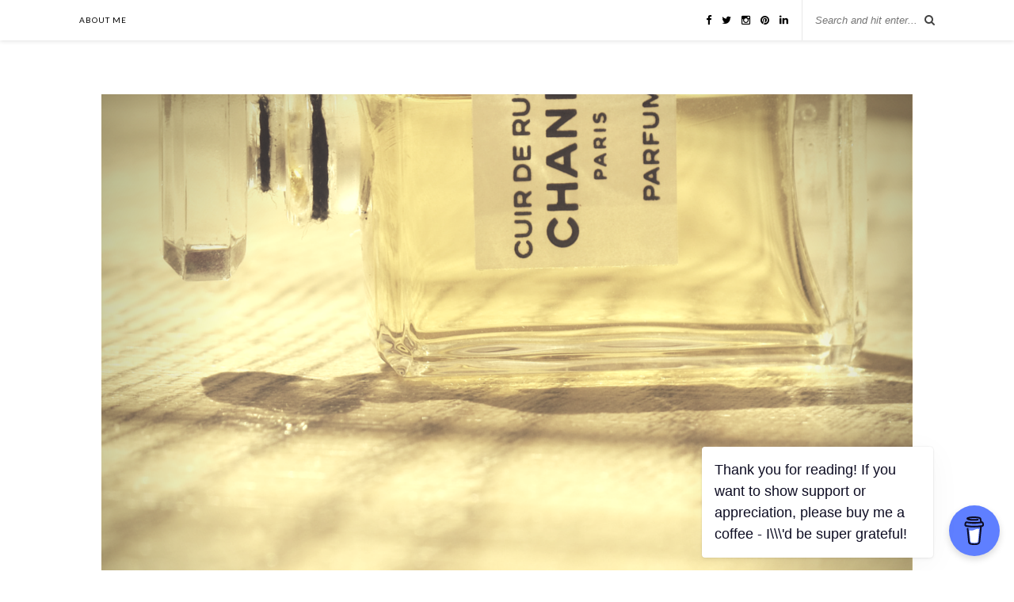

--- FILE ---
content_type: text/html; charset=UTF-8
request_url: https://takeonethingoff.com/blog/2018/08/
body_size: 19865
content:
<!DOCTYPE html>
<html lang="en-GB">
<head>

	<meta charset="UTF-8">
	<meta http-equiv="X-UA-Compatible" content="IE=edge">
	<meta name="viewport" content="width=device-width, initial-scale=1">

	<title>August 2018 - takeonethingoff.com</title>

	<link rel="profile" href="https://gmpg.org/xfn/11" />
	
		
	<link rel="alternate" type="application/rss+xml" title="takeonethingoff.com RSS Feed" href="https://takeonethingoff.com/feed/" />
	<link rel="alternate" type="application/atom+xml" title="takeonethingoff.com Atom Feed" href="https://takeonethingoff.com/feed/atom/" />
	<link rel="pingback" href="https://takeonethingoff.com/xmlrpc.php" />
	
	<meta name='robots' content='noindex, follow' />

	<!-- This site is optimized with the Yoast SEO plugin v26.6 - https://yoast.com/wordpress/plugins/seo/ -->
	<meta property="og:locale" content="en_GB" />
	<meta property="og:type" content="website" />
	<meta property="og:title" content="August 2018 - takeonethingoff.com" />
	<meta property="og:url" content="https://takeonethingoff.com/blog/2018/08/" />
	<meta property="og:site_name" content="takeonethingoff.com" />
	<meta name="twitter:card" content="summary_large_image" />
	<meta name="twitter:site" content="@clairevukcevic" />
	<script type="application/ld+json" class="yoast-schema-graph">{"@context":"https://schema.org","@graph":[{"@type":"CollectionPage","@id":"https://takeonethingoff.com/blog/2018/08/","url":"https://takeonethingoff.com/blog/2018/08/","name":"August 2018 - takeonethingoff.com","isPartOf":{"@id":"https://takeonethingoff.com/#website"},"primaryImageOfPage":{"@id":"https://takeonethingoff.com/blog/2018/08/#primaryimage"},"image":{"@id":"https://takeonethingoff.com/blog/2018/08/#primaryimage"},"thumbnailUrl":"https://i0.wp.com/takeonethingoff.com/wp-content/uploads/2018/08/final.jpg?fit=1353%2C1200&ssl=1","breadcrumb":{"@id":"https://takeonethingoff.com/blog/2018/08/#breadcrumb"},"inLanguage":"en-GB"},{"@type":"ImageObject","inLanguage":"en-GB","@id":"https://takeonethingoff.com/blog/2018/08/#primaryimage","url":"https://i0.wp.com/takeonethingoff.com/wp-content/uploads/2018/08/final.jpg?fit=1353%2C1200&ssl=1","contentUrl":"https://i0.wp.com/takeonethingoff.com/wp-content/uploads/2018/08/final.jpg?fit=1353%2C1200&ssl=1","width":1353,"height":1200,"caption":"Photo by Mike Kenneally on Unsplash"},{"@type":"BreadcrumbList","@id":"https://takeonethingoff.com/blog/2018/08/#breadcrumb","itemListElement":[{"@type":"ListItem","position":1,"name":"Home","item":"https://takeonethingoff.com/"},{"@type":"ListItem","position":2,"name":"Archives for August 2018"}]},{"@type":"WebSite","@id":"https://takeonethingoff.com/#website","url":"https://takeonethingoff.com/","name":"takeonethingoff.com","description":"A quest to pare it down to the best","potentialAction":[{"@type":"SearchAction","target":{"@type":"EntryPoint","urlTemplate":"https://takeonethingoff.com/?s={search_term_string}"},"query-input":{"@type":"PropertyValueSpecification","valueRequired":true,"valueName":"search_term_string"}}],"inLanguage":"en-GB"}]}</script>
	<!-- / Yoast SEO plugin. -->


<link rel='dns-prefetch' href='//assets.pinterest.com' />
<link rel='dns-prefetch' href='//www.google.com' />
<link rel='dns-prefetch' href='//stats.wp.com' />
<link rel='dns-prefetch' href='//maxcdn.bootstrapcdn.com' />
<link rel='dns-prefetch' href='//fonts.googleapis.com' />
<link rel='dns-prefetch' href='//v0.wordpress.com' />
<link rel='dns-prefetch' href='//jetpack.wordpress.com' />
<link rel='dns-prefetch' href='//s0.wp.com' />
<link rel='dns-prefetch' href='//public-api.wordpress.com' />
<link rel='dns-prefetch' href='//0.gravatar.com' />
<link rel='dns-prefetch' href='//1.gravatar.com' />
<link rel='dns-prefetch' href='//2.gravatar.com' />
<link rel='preconnect' href='//i0.wp.com' />
<link rel="alternate" type="application/rss+xml" title="takeonethingoff.com &raquo; Feed" href="https://takeonethingoff.com/feed/" />
<link rel="alternate" type="application/rss+xml" title="takeonethingoff.com &raquo; Comments Feed" href="https://takeonethingoff.com/comments/feed/" />
		<!-- This site uses the Google Analytics by ExactMetrics plugin v8.11.0 - Using Analytics tracking - https://www.exactmetrics.com/ -->
							<script src="//www.googletagmanager.com/gtag/js?id=G-BBVW48V69T"  data-cfasync="false" data-wpfc-render="false" type="text/javascript" async></script>
			<script data-cfasync="false" data-wpfc-render="false" type="text/javascript">
				var em_version = '8.11.0';
				var em_track_user = true;
				var em_no_track_reason = '';
								var ExactMetricsDefaultLocations = {"page_location":"https:\/\/takeonethingoff.com\/blog\/2018\/08\/"};
								if ( typeof ExactMetricsPrivacyGuardFilter === 'function' ) {
					var ExactMetricsLocations = (typeof ExactMetricsExcludeQuery === 'object') ? ExactMetricsPrivacyGuardFilter( ExactMetricsExcludeQuery ) : ExactMetricsPrivacyGuardFilter( ExactMetricsDefaultLocations );
				} else {
					var ExactMetricsLocations = (typeof ExactMetricsExcludeQuery === 'object') ? ExactMetricsExcludeQuery : ExactMetricsDefaultLocations;
				}

								var disableStrs = [
										'ga-disable-G-BBVW48V69T',
									];

				/* Function to detect opted out users */
				function __gtagTrackerIsOptedOut() {
					for (var index = 0; index < disableStrs.length; index++) {
						if (document.cookie.indexOf(disableStrs[index] + '=true') > -1) {
							return true;
						}
					}

					return false;
				}

				/* Disable tracking if the opt-out cookie exists. */
				if (__gtagTrackerIsOptedOut()) {
					for (var index = 0; index < disableStrs.length; index++) {
						window[disableStrs[index]] = true;
					}
				}

				/* Opt-out function */
				function __gtagTrackerOptout() {
					for (var index = 0; index < disableStrs.length; index++) {
						document.cookie = disableStrs[index] + '=true; expires=Thu, 31 Dec 2099 23:59:59 UTC; path=/';
						window[disableStrs[index]] = true;
					}
				}

				if ('undefined' === typeof gaOptout) {
					function gaOptout() {
						__gtagTrackerOptout();
					}
				}
								window.dataLayer = window.dataLayer || [];

				window.ExactMetricsDualTracker = {
					helpers: {},
					trackers: {},
				};
				if (em_track_user) {
					function __gtagDataLayer() {
						dataLayer.push(arguments);
					}

					function __gtagTracker(type, name, parameters) {
						if (!parameters) {
							parameters = {};
						}

						if (parameters.send_to) {
							__gtagDataLayer.apply(null, arguments);
							return;
						}

						if (type === 'event') {
														parameters.send_to = exactmetrics_frontend.v4_id;
							var hookName = name;
							if (typeof parameters['event_category'] !== 'undefined') {
								hookName = parameters['event_category'] + ':' + name;
							}

							if (typeof ExactMetricsDualTracker.trackers[hookName] !== 'undefined') {
								ExactMetricsDualTracker.trackers[hookName](parameters);
							} else {
								__gtagDataLayer('event', name, parameters);
							}
							
						} else {
							__gtagDataLayer.apply(null, arguments);
						}
					}

					__gtagTracker('js', new Date());
					__gtagTracker('set', {
						'developer_id.dNDMyYj': true,
											});
					if ( ExactMetricsLocations.page_location ) {
						__gtagTracker('set', ExactMetricsLocations);
					}
										__gtagTracker('config', 'G-BBVW48V69T', {"forceSSL":"true"} );
										window.gtag = __gtagTracker;										(function () {
						/* https://developers.google.com/analytics/devguides/collection/analyticsjs/ */
						/* ga and __gaTracker compatibility shim. */
						var noopfn = function () {
							return null;
						};
						var newtracker = function () {
							return new Tracker();
						};
						var Tracker = function () {
							return null;
						};
						var p = Tracker.prototype;
						p.get = noopfn;
						p.set = noopfn;
						p.send = function () {
							var args = Array.prototype.slice.call(arguments);
							args.unshift('send');
							__gaTracker.apply(null, args);
						};
						var __gaTracker = function () {
							var len = arguments.length;
							if (len === 0) {
								return;
							}
							var f = arguments[len - 1];
							if (typeof f !== 'object' || f === null || typeof f.hitCallback !== 'function') {
								if ('send' === arguments[0]) {
									var hitConverted, hitObject = false, action;
									if ('event' === arguments[1]) {
										if ('undefined' !== typeof arguments[3]) {
											hitObject = {
												'eventAction': arguments[3],
												'eventCategory': arguments[2],
												'eventLabel': arguments[4],
												'value': arguments[5] ? arguments[5] : 1,
											}
										}
									}
									if ('pageview' === arguments[1]) {
										if ('undefined' !== typeof arguments[2]) {
											hitObject = {
												'eventAction': 'page_view',
												'page_path': arguments[2],
											}
										}
									}
									if (typeof arguments[2] === 'object') {
										hitObject = arguments[2];
									}
									if (typeof arguments[5] === 'object') {
										Object.assign(hitObject, arguments[5]);
									}
									if ('undefined' !== typeof arguments[1].hitType) {
										hitObject = arguments[1];
										if ('pageview' === hitObject.hitType) {
											hitObject.eventAction = 'page_view';
										}
									}
									if (hitObject) {
										action = 'timing' === arguments[1].hitType ? 'timing_complete' : hitObject.eventAction;
										hitConverted = mapArgs(hitObject);
										__gtagTracker('event', action, hitConverted);
									}
								}
								return;
							}

							function mapArgs(args) {
								var arg, hit = {};
								var gaMap = {
									'eventCategory': 'event_category',
									'eventAction': 'event_action',
									'eventLabel': 'event_label',
									'eventValue': 'event_value',
									'nonInteraction': 'non_interaction',
									'timingCategory': 'event_category',
									'timingVar': 'name',
									'timingValue': 'value',
									'timingLabel': 'event_label',
									'page': 'page_path',
									'location': 'page_location',
									'title': 'page_title',
									'referrer' : 'page_referrer',
								};
								for (arg in args) {
																		if (!(!args.hasOwnProperty(arg) || !gaMap.hasOwnProperty(arg))) {
										hit[gaMap[arg]] = args[arg];
									} else {
										hit[arg] = args[arg];
									}
								}
								return hit;
							}

							try {
								f.hitCallback();
							} catch (ex) {
							}
						};
						__gaTracker.create = newtracker;
						__gaTracker.getByName = newtracker;
						__gaTracker.getAll = function () {
							return [];
						};
						__gaTracker.remove = noopfn;
						__gaTracker.loaded = true;
						window['__gaTracker'] = __gaTracker;
					})();
									} else {
										console.log("");
					(function () {
						function __gtagTracker() {
							return null;
						}

						window['__gtagTracker'] = __gtagTracker;
						window['gtag'] = __gtagTracker;
					})();
									}
			</script>
							<!-- / Google Analytics by ExactMetrics -->
		<style id='wp-img-auto-sizes-contain-inline-css' type='text/css'>
img:is([sizes=auto i],[sizes^="auto," i]){contain-intrinsic-size:3000px 1500px}
/*# sourceURL=wp-img-auto-sizes-contain-inline-css */
</style>

<link rel='stylesheet' id='pinterest-pin-it-button-plugin-styles-css' href='https://takeonethingoff.com/wp-content/plugins/pinterest-pin-it-button/css/public.css?ver=2.1.0.1' type='text/css' media='all' />
<style id='wp-emoji-styles-inline-css' type='text/css'>

	img.wp-smiley, img.emoji {
		display: inline !important;
		border: none !important;
		box-shadow: none !important;
		height: 1em !important;
		width: 1em !important;
		margin: 0 0.07em !important;
		vertical-align: -0.1em !important;
		background: none !important;
		padding: 0 !important;
	}
/*# sourceURL=wp-emoji-styles-inline-css */
</style>
<link rel='stylesheet' id='wp-block-library-css' href='https://takeonethingoff.com/wp-includes/css/dist/block-library/style.min.css?ver=5e47fbe035838c19a11c5a18053415cf' type='text/css' media='all' />
<style id='global-styles-inline-css' type='text/css'>
:root{--wp--preset--aspect-ratio--square: 1;--wp--preset--aspect-ratio--4-3: 4/3;--wp--preset--aspect-ratio--3-4: 3/4;--wp--preset--aspect-ratio--3-2: 3/2;--wp--preset--aspect-ratio--2-3: 2/3;--wp--preset--aspect-ratio--16-9: 16/9;--wp--preset--aspect-ratio--9-16: 9/16;--wp--preset--color--black: #000000;--wp--preset--color--cyan-bluish-gray: #abb8c3;--wp--preset--color--white: #ffffff;--wp--preset--color--pale-pink: #f78da7;--wp--preset--color--vivid-red: #cf2e2e;--wp--preset--color--luminous-vivid-orange: #ff6900;--wp--preset--color--luminous-vivid-amber: #fcb900;--wp--preset--color--light-green-cyan: #7bdcb5;--wp--preset--color--vivid-green-cyan: #00d084;--wp--preset--color--pale-cyan-blue: #8ed1fc;--wp--preset--color--vivid-cyan-blue: #0693e3;--wp--preset--color--vivid-purple: #9b51e0;--wp--preset--gradient--vivid-cyan-blue-to-vivid-purple: linear-gradient(135deg,rgb(6,147,227) 0%,rgb(155,81,224) 100%);--wp--preset--gradient--light-green-cyan-to-vivid-green-cyan: linear-gradient(135deg,rgb(122,220,180) 0%,rgb(0,208,130) 100%);--wp--preset--gradient--luminous-vivid-amber-to-luminous-vivid-orange: linear-gradient(135deg,rgb(252,185,0) 0%,rgb(255,105,0) 100%);--wp--preset--gradient--luminous-vivid-orange-to-vivid-red: linear-gradient(135deg,rgb(255,105,0) 0%,rgb(207,46,46) 100%);--wp--preset--gradient--very-light-gray-to-cyan-bluish-gray: linear-gradient(135deg,rgb(238,238,238) 0%,rgb(169,184,195) 100%);--wp--preset--gradient--cool-to-warm-spectrum: linear-gradient(135deg,rgb(74,234,220) 0%,rgb(151,120,209) 20%,rgb(207,42,186) 40%,rgb(238,44,130) 60%,rgb(251,105,98) 80%,rgb(254,248,76) 100%);--wp--preset--gradient--blush-light-purple: linear-gradient(135deg,rgb(255,206,236) 0%,rgb(152,150,240) 100%);--wp--preset--gradient--blush-bordeaux: linear-gradient(135deg,rgb(254,205,165) 0%,rgb(254,45,45) 50%,rgb(107,0,62) 100%);--wp--preset--gradient--luminous-dusk: linear-gradient(135deg,rgb(255,203,112) 0%,rgb(199,81,192) 50%,rgb(65,88,208) 100%);--wp--preset--gradient--pale-ocean: linear-gradient(135deg,rgb(255,245,203) 0%,rgb(182,227,212) 50%,rgb(51,167,181) 100%);--wp--preset--gradient--electric-grass: linear-gradient(135deg,rgb(202,248,128) 0%,rgb(113,206,126) 100%);--wp--preset--gradient--midnight: linear-gradient(135deg,rgb(2,3,129) 0%,rgb(40,116,252) 100%);--wp--preset--font-size--small: 13px;--wp--preset--font-size--medium: 20px;--wp--preset--font-size--large: 36px;--wp--preset--font-size--x-large: 42px;--wp--preset--spacing--20: 0.44rem;--wp--preset--spacing--30: 0.67rem;--wp--preset--spacing--40: 1rem;--wp--preset--spacing--50: 1.5rem;--wp--preset--spacing--60: 2.25rem;--wp--preset--spacing--70: 3.38rem;--wp--preset--spacing--80: 5.06rem;--wp--preset--shadow--natural: 6px 6px 9px rgba(0, 0, 0, 0.2);--wp--preset--shadow--deep: 12px 12px 50px rgba(0, 0, 0, 0.4);--wp--preset--shadow--sharp: 6px 6px 0px rgba(0, 0, 0, 0.2);--wp--preset--shadow--outlined: 6px 6px 0px -3px rgb(255, 255, 255), 6px 6px rgb(0, 0, 0);--wp--preset--shadow--crisp: 6px 6px 0px rgb(0, 0, 0);}:where(.is-layout-flex){gap: 0.5em;}:where(.is-layout-grid){gap: 0.5em;}body .is-layout-flex{display: flex;}.is-layout-flex{flex-wrap: wrap;align-items: center;}.is-layout-flex > :is(*, div){margin: 0;}body .is-layout-grid{display: grid;}.is-layout-grid > :is(*, div){margin: 0;}:where(.wp-block-columns.is-layout-flex){gap: 2em;}:where(.wp-block-columns.is-layout-grid){gap: 2em;}:where(.wp-block-post-template.is-layout-flex){gap: 1.25em;}:where(.wp-block-post-template.is-layout-grid){gap: 1.25em;}.has-black-color{color: var(--wp--preset--color--black) !important;}.has-cyan-bluish-gray-color{color: var(--wp--preset--color--cyan-bluish-gray) !important;}.has-white-color{color: var(--wp--preset--color--white) !important;}.has-pale-pink-color{color: var(--wp--preset--color--pale-pink) !important;}.has-vivid-red-color{color: var(--wp--preset--color--vivid-red) !important;}.has-luminous-vivid-orange-color{color: var(--wp--preset--color--luminous-vivid-orange) !important;}.has-luminous-vivid-amber-color{color: var(--wp--preset--color--luminous-vivid-amber) !important;}.has-light-green-cyan-color{color: var(--wp--preset--color--light-green-cyan) !important;}.has-vivid-green-cyan-color{color: var(--wp--preset--color--vivid-green-cyan) !important;}.has-pale-cyan-blue-color{color: var(--wp--preset--color--pale-cyan-blue) !important;}.has-vivid-cyan-blue-color{color: var(--wp--preset--color--vivid-cyan-blue) !important;}.has-vivid-purple-color{color: var(--wp--preset--color--vivid-purple) !important;}.has-black-background-color{background-color: var(--wp--preset--color--black) !important;}.has-cyan-bluish-gray-background-color{background-color: var(--wp--preset--color--cyan-bluish-gray) !important;}.has-white-background-color{background-color: var(--wp--preset--color--white) !important;}.has-pale-pink-background-color{background-color: var(--wp--preset--color--pale-pink) !important;}.has-vivid-red-background-color{background-color: var(--wp--preset--color--vivid-red) !important;}.has-luminous-vivid-orange-background-color{background-color: var(--wp--preset--color--luminous-vivid-orange) !important;}.has-luminous-vivid-amber-background-color{background-color: var(--wp--preset--color--luminous-vivid-amber) !important;}.has-light-green-cyan-background-color{background-color: var(--wp--preset--color--light-green-cyan) !important;}.has-vivid-green-cyan-background-color{background-color: var(--wp--preset--color--vivid-green-cyan) !important;}.has-pale-cyan-blue-background-color{background-color: var(--wp--preset--color--pale-cyan-blue) !important;}.has-vivid-cyan-blue-background-color{background-color: var(--wp--preset--color--vivid-cyan-blue) !important;}.has-vivid-purple-background-color{background-color: var(--wp--preset--color--vivid-purple) !important;}.has-black-border-color{border-color: var(--wp--preset--color--black) !important;}.has-cyan-bluish-gray-border-color{border-color: var(--wp--preset--color--cyan-bluish-gray) !important;}.has-white-border-color{border-color: var(--wp--preset--color--white) !important;}.has-pale-pink-border-color{border-color: var(--wp--preset--color--pale-pink) !important;}.has-vivid-red-border-color{border-color: var(--wp--preset--color--vivid-red) !important;}.has-luminous-vivid-orange-border-color{border-color: var(--wp--preset--color--luminous-vivid-orange) !important;}.has-luminous-vivid-amber-border-color{border-color: var(--wp--preset--color--luminous-vivid-amber) !important;}.has-light-green-cyan-border-color{border-color: var(--wp--preset--color--light-green-cyan) !important;}.has-vivid-green-cyan-border-color{border-color: var(--wp--preset--color--vivid-green-cyan) !important;}.has-pale-cyan-blue-border-color{border-color: var(--wp--preset--color--pale-cyan-blue) !important;}.has-vivid-cyan-blue-border-color{border-color: var(--wp--preset--color--vivid-cyan-blue) !important;}.has-vivid-purple-border-color{border-color: var(--wp--preset--color--vivid-purple) !important;}.has-vivid-cyan-blue-to-vivid-purple-gradient-background{background: var(--wp--preset--gradient--vivid-cyan-blue-to-vivid-purple) !important;}.has-light-green-cyan-to-vivid-green-cyan-gradient-background{background: var(--wp--preset--gradient--light-green-cyan-to-vivid-green-cyan) !important;}.has-luminous-vivid-amber-to-luminous-vivid-orange-gradient-background{background: var(--wp--preset--gradient--luminous-vivid-amber-to-luminous-vivid-orange) !important;}.has-luminous-vivid-orange-to-vivid-red-gradient-background{background: var(--wp--preset--gradient--luminous-vivid-orange-to-vivid-red) !important;}.has-very-light-gray-to-cyan-bluish-gray-gradient-background{background: var(--wp--preset--gradient--very-light-gray-to-cyan-bluish-gray) !important;}.has-cool-to-warm-spectrum-gradient-background{background: var(--wp--preset--gradient--cool-to-warm-spectrum) !important;}.has-blush-light-purple-gradient-background{background: var(--wp--preset--gradient--blush-light-purple) !important;}.has-blush-bordeaux-gradient-background{background: var(--wp--preset--gradient--blush-bordeaux) !important;}.has-luminous-dusk-gradient-background{background: var(--wp--preset--gradient--luminous-dusk) !important;}.has-pale-ocean-gradient-background{background: var(--wp--preset--gradient--pale-ocean) !important;}.has-electric-grass-gradient-background{background: var(--wp--preset--gradient--electric-grass) !important;}.has-midnight-gradient-background{background: var(--wp--preset--gradient--midnight) !important;}.has-small-font-size{font-size: var(--wp--preset--font-size--small) !important;}.has-medium-font-size{font-size: var(--wp--preset--font-size--medium) !important;}.has-large-font-size{font-size: var(--wp--preset--font-size--large) !important;}.has-x-large-font-size{font-size: var(--wp--preset--font-size--x-large) !important;}
/*# sourceURL=global-styles-inline-css */
</style>

<style id='classic-theme-styles-inline-css' type='text/css'>
/*! This file is auto-generated */
.wp-block-button__link{color:#fff;background-color:#32373c;border-radius:9999px;box-shadow:none;text-decoration:none;padding:calc(.667em + 2px) calc(1.333em + 2px);font-size:1.125em}.wp-block-file__button{background:#32373c;color:#fff;text-decoration:none}
/*# sourceURL=/wp-includes/css/classic-themes.min.css */
</style>
<link rel='stylesheet' id='buy-me-a-coffee-css' href='https://takeonethingoff.com/wp-content/plugins/buymeacoffee/public/css/buy-me-a-coffee-public.css?ver=4.4.2' type='text/css' media='all' />
<link rel='stylesheet' id='email-subscribers-css' href='https://takeonethingoff.com/wp-content/plugins/email-subscribers/lite/public/css/email-subscribers-public.css?ver=5.9.12' type='text/css' media='all' />
<link rel='stylesheet' id='wpsf_wpsf-css' href='https://takeonethingoff.com/wp-content/plugins/wp-spam-fighter/css/wpsf.css?ver=0.5.1' type='text/css' media='all' />
<link rel='stylesheet' id='sp_style-css' href='https://takeonethingoff.com/wp-content/themes/rosemary/style.css?ver=5e47fbe035838c19a11c5a18053415cf' type='text/css' media='all' />
<link rel='stylesheet' id='slicknav-css-css' href='https://takeonethingoff.com/wp-content/themes/rosemary/css/slicknav.css?ver=5e47fbe035838c19a11c5a18053415cf' type='text/css' media='all' />
<link rel='stylesheet' id='bxslider-css-css' href='https://takeonethingoff.com/wp-content/themes/rosemary/css/jquery.bxslider.css?ver=5e47fbe035838c19a11c5a18053415cf' type='text/css' media='all' />
<link rel='stylesheet' id='font-awesome-css' href='//maxcdn.bootstrapcdn.com/font-awesome/4.3.0/css/font-awesome.min.css?ver=5e47fbe035838c19a11c5a18053415cf' type='text/css' media='all' />
<link rel='stylesheet' id='responsive-css' href='https://takeonethingoff.com/wp-content/themes/rosemary/css/responsive.css?ver=5e47fbe035838c19a11c5a18053415cf' type='text/css' media='all' />
<link rel='stylesheet' id='default_body_font-css' href='https://fonts.googleapis.com/css?family=Lato%3A400%2C700%2C400italic%2C700italic&#038;subset=latin%2Clatin-ext&#038;ver=5e47fbe035838c19a11c5a18053415cf' type='text/css' media='all' />
<link rel='stylesheet' id='default_heading_font-css' href='https://fonts.googleapis.com/css?family=Playfair+Display%3A400%2C700%2C400italic%2C700italic&#038;subset=latin%2Clatin-ext&#038;ver=5e47fbe035838c19a11c5a18053415cf' type='text/css' media='all' />
<link rel='stylesheet' id='sharedaddy-css' href='https://takeonethingoff.com/wp-content/plugins/jetpack/modules/sharedaddy/sharing.css?ver=15.3.1' type='text/css' media='all' />
<link rel='stylesheet' id='social-logos-css' href='https://takeonethingoff.com/wp-content/plugins/jetpack/_inc/social-logos/social-logos.min.css?ver=15.3.1' type='text/css' media='all' />
<script type="text/javascript" src="https://takeonethingoff.com/wp-content/plugins/google-analytics-dashboard-for-wp/assets/js/frontend-gtag.min.js?ver=8.11.0" id="exactmetrics-frontend-script-js" async="async" data-wp-strategy="async"></script>
<script data-cfasync="false" data-wpfc-render="false" type="text/javascript" id='exactmetrics-frontend-script-js-extra'>/* <![CDATA[ */
var exactmetrics_frontend = {"js_events_tracking":"true","download_extensions":"zip,mp3,mpeg,pdf,docx,pptx,xlsx,rar","inbound_paths":"[{\"path\":\"\\\/go\\\/\",\"label\":\"affiliate\"},{\"path\":\"\\\/recommend\\\/\",\"label\":\"affiliate\"}]","home_url":"https:\/\/takeonethingoff.com","hash_tracking":"false","v4_id":"G-BBVW48V69T"};/* ]]> */
</script>
<script type="text/javascript" src="https://takeonethingoff.com/wp-includes/js/jquery/jquery.min.js?ver=3.7.1" id="jquery-core-js"></script>
<script type="text/javascript" src="https://takeonethingoff.com/wp-includes/js/jquery/jquery-migrate.min.js?ver=3.4.1" id="jquery-migrate-js"></script>
<script type="text/javascript" src="https://takeonethingoff.com/wp-content/plugins/buymeacoffee/public/js/buy-me-a-coffee-public.js?ver=4.4.2" id="buy-me-a-coffee-js"></script>
<script type="text/javascript" src="https://www.google.com/recaptcha/api.js?ver=5e47fbe035838c19a11c5a18053415cf" id="recaptcha-js"></script>
<link rel="https://api.w.org/" href="https://takeonethingoff.com/wp-json/" /><link rel="EditURI" type="application/rsd+xml" title="RSD" href="https://takeonethingoff.com/xmlrpc.php?rsd" />

<style>.addtoany_subscribe img{border:0;}</style>
        <script data-name="BMC-Widget" src="https://cdnjs.buymeacoffee.com/1.0.0/widget.prod.min.js" data-id="clairevukcevic" data-description="Support me on Buy Me a Coffee!" data-message="Thank you for reading! If you want to show support or appreciation, please buy me a coffee - I\\\'d be super grateful!" data-color="#5F7FFF" data-position="right" data-x_margin="18" data-y_margin="18">
        </script>
        	<style>img#wpstats{display:none}</style>
		    <style type="text/css">
	
		#logo { padding:70px 0 px; }
		
								#nav-wrapper .menu li.current-menu-item > a, #nav-wrapper .menu li.current_page_item > a, #nav-wrapper .menu li a:hover {  color:; }
		
		#nav-wrapper .menu .sub-menu, #nav-wrapper .menu .children { background: ; }
		#nav-wrapper ul.menu ul a, #nav-wrapper .menu ul ul a {  color:; }
		#nav-wrapper ul.menu ul a:hover, #nav-wrapper .menu ul ul a:hover { color: ; background:; }
		
		.slicknav_nav { background:; }
		.slicknav_nav a { color:; }
		.slicknav_menu .slicknav_icon-bar { background-color:; }
		
		#top-social a i { color:; }
		#top-social a:hover i { color:; }
		
		#top-search i { color:; }
		#top-search { border-color:; }
		
		.widget-title { background:; color:; border-color:; }
		
		a, .social-widget a:hover > i { color:; }
		.post-header .cat a, .post-entry blockquote { border-color:; }
		
		.feat-item .read-more, .more-button  { background:; color:; border-color:;}
		.feat-item .read-more:hover, .more-button:hover  { background:; color:; border-color:;}
		
				body.blog #main-core{
display:none;
}				
    </style>
    <style type="text/css">.recentcomments a{display:inline !important;padding:0 !important;margin:0 !important;}</style>		<style type="text/css" id="wp-custom-css">
			/*
Welcome to Custom CSS!

To learn how this works, see http://wp.me/PEmnE-Bt
*/		</style>
			
</head>

<body data-rsssl=1 class="archive date wp-theme-rosemary">

	<div id="top-bar">
	
		<div class="container">
			
			<div id="nav-wrapper">
				<div class="menu"><ul>
<li class="page_item page-item-14"><a href="https://takeonethingoff.com/about-me/">About Me</a></li>
</ul></div>
			</div>
			
			<div class="menu-mobile"></div>
			
						<div id="top-search">
				<form role="search" method="get" id="searchform" action="https://takeonethingoff.com/">
		<input type="text" placeholder="Search and hit enter..." name="s" id="s" />
</form>				<i class="fa fa-search search-desktop"></i>
				<i class="fa fa-search search-toggle"></i>
			</div>
			
			<!-- Responsive Search -->
			<div class="show-search">
				<form role="search" method="get" id="searchform" action="https://takeonethingoff.com/">
		<input type="text" placeholder="Search and hit enter..." name="s" id="s" />
</form>			</div>
			<!-- -->
						
						<div id="top-social" >
				
				<a href="http://facebook.com/Claire Vukcevic" target="_blank"><i class="fa fa-facebook"></i></a>				<a href="http://twitter.com/@clairevukcevic" target="_blank"><i class="fa fa-twitter"></i></a>				<a href="http://instagram.com/clairevukcevic" target="_blank"><i class="fa fa-instagram"></i></a>				<a href="http://pinterest.com/Claire Vukcevic" target="_blank"><i class="fa fa-pinterest"></i></a>																																<a href="https://www.linkedin.com/profile/view?id=152301836&amp;trk=nav_responsive_tab_profile" target="_blank"><i class="fa fa-linkedin"></i></a>								
			</div>
						
		</div>
	
	</div>
	
	<header id="header">
	
		<div class="container">
			
			<div id="logo">
				
									
											<h2><a href="https://takeonethingoff.com"><img src="https://takeonethingoff.com/wp-content/uploads/2015/06/Take-One-Thing-Off-Header.png" alt="takeonethingoff.com" /></a></h2>
										
								
			</div>
			
		</div>
		
	</header>	
	<div class="archive-box">
	
		<span>Monthly Archives</span><h1>August 2018</h1>		
	</div>
	
	<div class="container">
		
		<div id="content">
		
			<div id="main" class="fullwidth">
			
								
									
											
						<article id="post-1007" class="post-1007 post type-post status-publish format-standard has-post-thumbnail hentry category-chai category-gourmand category-milk category-oriental category-review category-spice category-suede category-tea category-vanilla tag-amaranthine tag-baruti tag-blvgari tag-carner-barcelona tag-cecile-zarokian tag-chai tag-chai-scents tag-chanel tag-coca-cola-scent tag-egoiste tag-el-born tag-enigma tag-etro tag-fragrances-that-smell-like-chai tag-frangipani tag-gourmand-chai-scent tag-j-f-schwarzlose tag-jovoy tag-jovoy-remember-me-review tag-karak-tea-scent tag-leder-6 tag-milky-chai-scent tag-milky-fragrances tag-noir-extreme tag-omnia tag-ormonde-jayne tag-paithani tag-palo-santo tag-penhaligons tag-philosykos tag-remember-me tag-roja-dove tag-sandalo tag-tea tag-tom-ford">
	
	<div class="post-header">
		
				<span class="cat"><a href="https://takeonethingoff.com/blog/category/chai/" title="View all posts in Chai" >Chai</a> <a href="https://takeonethingoff.com/blog/category/gourmand/" title="View all posts in Gourmand" >Gourmand</a> <a href="https://takeonethingoff.com/blog/category/milk/" title="View all posts in Milk" >Milk</a> <a href="https://takeonethingoff.com/blog/category/oriental/" title="View all posts in Oriental" >Oriental</a> <a href="https://takeonethingoff.com/blog/category/review/" title="View all posts in Review" >Review</a> <a href="https://takeonethingoff.com/blog/category/spice/" title="View all posts in Spice" >Spice</a> <a href="https://takeonethingoff.com/blog/category/suede/" title="View all posts in Suede" >Suede</a> <a href="https://takeonethingoff.com/blog/category/tea/" title="View all posts in Tea" >Tea</a> <a href="https://takeonethingoff.com/blog/category/vanilla/" title="View all posts in Vanilla" >Vanilla</a></span>
				
					<h2><a href="https://takeonethingoff.com/blog/2018/08/30/jovoy-remember-2018-review/">Jovoy Remember Me (2018) Review</a></h2>
				
				<span class="date">30th August 2018</span>
				
	</div>
	
			
						<div class="post-img">
			<a href="https://takeonethingoff.com/blog/2018/08/30/jovoy-remember-2018-review/"><img width="1080" height="958" src="https://i0.wp.com/takeonethingoff.com/wp-content/uploads/2018/08/final.jpg?resize=1080%2C958&amp;ssl=1" class="attachment-full-thumb size-full-thumb wp-post-image" alt="" decoding="async" fetchpriority="high" srcset="https://i0.wp.com/takeonethingoff.com/wp-content/uploads/2018/08/final.jpg?w=1353&amp;ssl=1 1353w, https://i0.wp.com/takeonethingoff.com/wp-content/uploads/2018/08/final.jpg?resize=300%2C266&amp;ssl=1 300w, https://i0.wp.com/takeonethingoff.com/wp-content/uploads/2018/08/final.jpg?resize=768%2C681&amp;ssl=1 768w, https://i0.wp.com/takeonethingoff.com/wp-content/uploads/2018/08/final.jpg?resize=1024%2C908&amp;ssl=1 1024w, https://i0.wp.com/takeonethingoff.com/wp-content/uploads/2018/08/final.jpg?resize=1080%2C958&amp;ssl=1 1080w" sizes="(max-width: 1080px) 100vw, 1080px" /></a>
		</div>
						
		
	<div class="post-entry">
		
				
							
				<p><strong>Jovoy Remember Me</strong> is one of, if not <em>the</em> best chai scents I’ve ever smelled. I think it works because its perfumer, <strong>Cécile Zarokian</strong>, has attained a perfect balance between lush, spiced milkiness and bitter, inedible things like citrus rind, rubber, and suede.</p>
<p>&nbsp;</p>
<p>When I make chai, which is similar to Karak, the popular drink in Qatar that directly inspired Cécile to make this scent, minus the condensed milk, I sometimes chop small mint leaves to go into the pan with the ginger, black pepper, and cardamom &#8211; the premise being that if the pepper burns my tongue, the mint will put out the fire. A filament of something similarly fresh in Remember Me holds the steamy milkiness of the chai in check. In Remember Me, this tart greenery comes from the peppery-lemony cardamom and bergamot rind. The total effect is of something hot meeting something cooling, like when you first stir the milk into the pan of boiling tea, cloves, and ginger.</p>
<p>&nbsp;</p>
<p>Milkiness is a risky thing in perfumery. Too much and it teeters precariously on the edge between creamy and stale, like butter left out on the counter overnight. To date, the only milky scents I’ve liked are ones where (i) the milkiness is a by-product of another material like sandalwood, fig, or rice, or (ii) the milky note has been countered by something bitter or brusque, like smoke, wood, or rubber. Fragrances belonging to the first group would include <strong>Amaranthine</strong> (Penhaligon’s), <strong>Sandalo</strong> (Etro), and <strong>Philosykos</strong> (Diptyque), and fragrances belonging to the second would include <a href="http://fragrancedaily.com/got-milk-palo-santo-by-carner-barcelona/" target="_blank" rel="noopener"><strong>Palo Santo</strong></a> (Carner Barcelona) and <strong>Leder 6</strong> (J.F. Schwarzlose).</p>
<p>&nbsp;</p>
<p>Remember Me belongs to the second group, in that its milk note is deliberately placed there (rather than a by-product of another material) and is effectively counterparted by a rubber-suede note and a leisurely woody drydown. This peach eraser note is actually frangipani, recognizable to anyone who owns or wears <strong>Ormonde Jayne</strong>’s wonderful <strong>Frangipani</strong>, which uses a similar, if not identical, frangipani material. The frangipani is refreshingly un-sweet and un-floral, in other words. Picture the rubbery peach tea of <strong>Frangipani</strong> by Ormonde Jayne morphing slowly into the rich condensed milk leather of <strong>Leder 6</strong>, and that’s Remember Me.</p>
<p>&nbsp;</p>
<p>The tug between milky and spicy-hot in Remember Me eventually reminds me of another delightful scent, and one that’s widely available in department stores: <strong>Noir Extreme</strong> by Tom Ford. Although Remember Me is far more tightly focused, both scents share a ‘scoop of vanilla ice-cream in Mexican Coca-Cola’ vibe (similar to Chanel <strong>Egoiste</strong> and Roja Dove <strong>Enigma</strong>, where the combination of tobacco, spices, and a boozy, creamy element like sandalwood or vanilla creates a Coca Cola note). There’s a point in Noir Extreme where the kulfi note runs too close to the sickliness of condensed milk for comfort, so it’s something I could get tired of very easily. But Remember Me steers clear of this pitfall, its rubbery suede and woody notes working overtime to course-correct the milkiness.</p>
<p>&nbsp;</p>
<p>Remember Me is a mostly linear affair, which is great if you like the central accord (as I do) and probably torture if you don’t. In other words, test first. It is also incredibly rich and potent, lasting a good 10 hours before showing signs of fading, so it would work superbly as a scent for when you know you are going to be out all day, in crisp, cold weather, and you’re the type of person who loves burying their nose in a scarf or jumper to get a sustaining whiff every now and then.</p>
<p>&nbsp;</p>
<p>I can see Remember Me working well for anyone, including men, who like those big, complicated semi-gourmand fragrances that are popular these days, like <strong>El Born</strong> by Carner Barcelona. But if you’re like me and have a special fetish for chai, then you need to seek this out pronto. It is richer and stronger than <strong>Omnia</strong> (Bvlgari), more natural-smelling than <strong>Paithani</strong> (Penhaligon’s), and not as challenging as <strong>Chai</strong> (Baruti).</p>
<p>&nbsp;</p>
<div class="sharedaddy sd-sharing-enabled"><div class="robots-nocontent sd-block sd-social sd-social-icon sd-sharing"><h3 class="sd-title">Share this:</h3><div class="sd-content"><ul><li class="share-email"><a rel="nofollow noopener noreferrer"
				data-shared="sharing-email-1007"
				class="share-email sd-button share-icon no-text"
				href="mailto:?subject=%5BShared%20Post%5D%20Jovoy%20Remember%20Me%20%282018%29%20Review&#038;body=https%3A%2F%2Ftakeonethingoff.com%2Fblog%2F2018%2F08%2F30%2Fjovoy-remember-2018-review%2F&#038;share=email"
				target="_blank"
				aria-labelledby="sharing-email-1007"
				data-email-share-error-title="Do you have email set up?" data-email-share-error-text="If you&#039;re having problems sharing via email, you might not have email set up for your browser. You may need to create a new email yourself." data-email-share-nonce="f785751b6a" data-email-share-track-url="https://takeonethingoff.com/blog/2018/08/30/jovoy-remember-2018-review/?share=email">
				<span id="sharing-email-1007" hidden>Click to email a link to a friend (Opens in new window)</span>
				<span>Email</span>
			</a></li><li class="share-pinterest"><a rel="nofollow noopener noreferrer"
				data-shared="sharing-pinterest-1007"
				class="share-pinterest sd-button share-icon no-text"
				href="https://takeonethingoff.com/blog/2018/08/30/jovoy-remember-2018-review/?share=pinterest"
				target="_blank"
				aria-labelledby="sharing-pinterest-1007"
				>
				<span id="sharing-pinterest-1007" hidden>Click to share on Pinterest (Opens in new window)</span>
				<span>Pinterest</span>
			</a></li><li class="share-pocket"><a rel="nofollow noopener noreferrer"
				data-shared="sharing-pocket-1007"
				class="share-pocket sd-button share-icon no-text"
				href="https://takeonethingoff.com/blog/2018/08/30/jovoy-remember-2018-review/?share=pocket"
				target="_blank"
				aria-labelledby="sharing-pocket-1007"
				>
				<span id="sharing-pocket-1007" hidden>Click to share on Pocket (Opens in new window)</span>
				<span>Pocket</span>
			</a></li><li class="share-tumblr"><a rel="nofollow noopener noreferrer"
				data-shared="sharing-tumblr-1007"
				class="share-tumblr sd-button share-icon no-text"
				href="https://takeonethingoff.com/blog/2018/08/30/jovoy-remember-2018-review/?share=tumblr"
				target="_blank"
				aria-labelledby="sharing-tumblr-1007"
				>
				<span id="sharing-tumblr-1007" hidden>Click to share on Tumblr (Opens in new window)</span>
				<span>Tumblr</span>
			</a></li><li class="share-print"><a rel="nofollow noopener noreferrer"
				data-shared="sharing-print-1007"
				class="share-print sd-button share-icon no-text"
				href="https://takeonethingoff.com/blog/2018/08/30/jovoy-remember-2018-review/?share=print"
				target="_blank"
				aria-labelledby="sharing-print-1007"
				>
				<span id="sharing-print-1007" hidden>Click to print (Opens in new window)</span>
				<span>Print</span>
			</a></li><li class="share-linkedin"><a rel="nofollow noopener noreferrer"
				data-shared="sharing-linkedin-1007"
				class="share-linkedin sd-button share-icon no-text"
				href="https://takeonethingoff.com/blog/2018/08/30/jovoy-remember-2018-review/?share=linkedin"
				target="_blank"
				aria-labelledby="sharing-linkedin-1007"
				>
				<span id="sharing-linkedin-1007" hidden>Click to share on LinkedIn (Opens in new window)</span>
				<span>LinkedIn</span>
			</a></li><li class="share-facebook"><a rel="nofollow noopener noreferrer"
				data-shared="sharing-facebook-1007"
				class="share-facebook sd-button share-icon no-text"
				href="https://takeonethingoff.com/blog/2018/08/30/jovoy-remember-2018-review/?share=facebook"
				target="_blank"
				aria-labelledby="sharing-facebook-1007"
				>
				<span id="sharing-facebook-1007" hidden>Click to share on Facebook (Opens in new window)</span>
				<span>Facebook</span>
			</a></li><li class="share-twitter"><a rel="nofollow noopener noreferrer"
				data-shared="sharing-twitter-1007"
				class="share-twitter sd-button share-icon no-text"
				href="https://takeonethingoff.com/blog/2018/08/30/jovoy-remember-2018-review/?share=twitter"
				target="_blank"
				aria-labelledby="sharing-twitter-1007"
				>
				<span id="sharing-twitter-1007" hidden>Click to share on X (Opens in new window)</span>
				<span>X</span>
			</a></li><li class="share-reddit"><a rel="nofollow noopener noreferrer"
				data-shared="sharing-reddit-1007"
				class="share-reddit sd-button share-icon no-text"
				href="https://takeonethingoff.com/blog/2018/08/30/jovoy-remember-2018-review/?share=reddit"
				target="_blank"
				aria-labelledby="sharing-reddit-1007"
				>
				<span id="sharing-reddit-1007" hidden>Click to share on Reddit (Opens in new window)</span>
				<span>Reddit</span>
			</a></li><li class="share-end"></li></ul></div></div></div>				
					
				
		
				
												
	</div>
	
		
	<div class="post-meta">
		
				
		<div class="meta-comments">
			<span></span>		</div>
				
				<div class="meta-share">
			<span class="share-text">Share:</span>
			<a target="_blank" href="https://www.facebook.com/sharer/sharer.php?u=https://takeonethingoff.com/blog/2018/08/30/jovoy-remember-2018-review/"><i class="fa fa-facebook"></i></a>
			<a target="_blank" href="https://twitter.com/home?status=Check%20out%20this%20article:%20Jovoy Remember Me (2018) Review%20-%20https://takeonethingoff.com/blog/2018/08/30/jovoy-remember-2018-review/"><i class="fa fa-twitter"></i></a>
						<a data-pin-do="skipLink" target="_blank" href="https://pinterest.com/pin/create/button/?url=https://takeonethingoff.com/blog/2018/08/30/jovoy-remember-2018-review/&media=https://takeonethingoff.com/wp-content/uploads/2018/08/final.jpg&description=Jovoy Remember Me (2018) Review"><i class="fa fa-pinterest"></i></a>
			<a target="_blank" href="https://plus.google.com/share?url=https://takeonethingoff.com/blog/2018/08/30/jovoy-remember-2018-review/"><i class="fa fa-google-plus"></i></a>
		</div>
				
	</div>
		
				
				
		
</article>						
						
						
									
											
						<article id="post-1002" class="post-1002 post type-post status-publish format-standard has-post-thumbnail hentry category-fougere category-herbal category-lavender category-masculine category-review category-tonka tag-azzaro-pour-homme tag-chanel-boy tag-chypre-palatin tag-fougere-dargent tag-fougere-royale tag-fourreau-noir tag-fragrances-for-men tag-gris-clair tag-houbigant tag-masculine-perfumery tag-modern-fougere-fragrances tag-parfums-mdci tag-rive-gauche-pour-homme tag-serge-lutens tag-tom-ford tag-yves-saint-laurent">
	
	<div class="post-header">
		
				<span class="cat"><a href="https://takeonethingoff.com/blog/category/fougere/" title="View all posts in Fougere" >Fougere</a> <a href="https://takeonethingoff.com/blog/category/herbal/" title="View all posts in Herbal" >Herbal</a> <a href="https://takeonethingoff.com/blog/category/lavender/" title="View all posts in Lavender" >Lavender</a> <a href="https://takeonethingoff.com/blog/category/masculine/" title="View all posts in Masculine" >Masculine</a> <a href="https://takeonethingoff.com/blog/category/review/" title="View all posts in Review" >Review</a> <a href="https://takeonethingoff.com/blog/category/tonka/" title="View all posts in Tonka" >Tonka</a></span>
				
					<h2><a href="https://takeonethingoff.com/blog/2018/08/26/tom-ford-fougere-dargent-review/">Tom Ford Fougère d’Argent Review</a></h2>
				
				<span class="date">26th August 2018</span>
				
	</div>
	
			
						<div class="post-img">
			<a href="https://takeonethingoff.com/blog/2018/08/26/tom-ford-fougere-dargent-review/"><img width="1080" height="720" src="https://i0.wp.com/takeonethingoff.com/wp-content/uploads/2018/08/fern-2369587_1280-1.jpg?resize=1080%2C720&amp;ssl=1" class="attachment-full-thumb size-full-thumb wp-post-image" alt="" decoding="async" srcset="https://i0.wp.com/takeonethingoff.com/wp-content/uploads/2018/08/fern-2369587_1280-1.jpg?w=1280&amp;ssl=1 1280w, https://i0.wp.com/takeonethingoff.com/wp-content/uploads/2018/08/fern-2369587_1280-1.jpg?resize=300%2C200&amp;ssl=1 300w, https://i0.wp.com/takeonethingoff.com/wp-content/uploads/2018/08/fern-2369587_1280-1.jpg?resize=768%2C512&amp;ssl=1 768w, https://i0.wp.com/takeonethingoff.com/wp-content/uploads/2018/08/fern-2369587_1280-1.jpg?resize=1024%2C682&amp;ssl=1 1024w, https://i0.wp.com/takeonethingoff.com/wp-content/uploads/2018/08/fern-2369587_1280-1.jpg?resize=1080%2C720&amp;ssl=1 1080w" sizes="(max-width: 1080px) 100vw, 1080px" /></a>
		</div>
						
		
	<div class="post-entry">
		
				
							
				<p>&nbsp;</p>
<p>Tom Ford <strong>Fougère d’Argent</strong> will prove popular with younger male consumers, because for many, it may be their first exposure to a proper fougere, i.e., one that hasn’t been tonkified or fatted up with sweeteners in the modern manner (see: Tom Ford <a href="https://takeonethingoff.com/blog/2018/02/09/tom-ford-fucking-fabulous-review/" target="_blank" rel="noopener"><strong>Fucking Fabulous</strong></a>, Chanel <a href="https://takeonethingoff.com/blog/2016/08/31/boy-chanel-by-chanel/" target="_blank" rel="noopener"><strong>Boy</strong></a>, and Serge Lutens <a href="https://takeonethingoff.com/blog/2015/09/18/serge-lutens-fourreau-noir/" target="_blank" rel="noopener"><strong>Fourreau Noir</strong></a>). If they’re not familiar with stuff like Yves Saint Laurent <strong>Rive Gauche Pour Homme</strong> or <strong>Azzaro Pour Homme</strong>, the bitter freshness of the Tom Ford might smell like a new shape in the air.</p>
<p>&nbsp;</p>
<p>Only….it’s not. Fougère d’Argent is simply a re-packaging of an old idea for a new audience. The fougere has been around since 1882, which is when Houbigant launched <strong>Fougère Royale</strong>, a ‘fern-like’ fragrance for (ironically) women. In overall concept, the fougere is analogous to the chypre, in that they are both abstract, perfumery renderings of an idea rather than a smell. Fougeres aren’t rigidly configured to smell like ferns, which don’t have a scent of their own anyway, but to capture a broad range of foresty nuances from trampled herbs to bitter earth. Traditionally, they revolve around coumarin, lavender, and oakmoss, but often feature geranium, vetiver, patchouli, and often, spicy materials like clove or carnation (eugenol).</p>
<p>&nbsp;</p>
<p>To my nose – and in fact, to most noses – there is something about classic fougeres that smells incontrovertibly masculine. Fougère d’Argent is no exception. It opens with the soapy, metallic sheen of lavender and ginger stretched over a bitter, mossy backdrop. In most modern-day versions of the fougere, like Chanel Boy, Chypre Palatin, or Fourreau Noir, this stinging ‘aftershavey’ quality that women associate with fougeres is muffled by swathes of creamy materials like sandalwood, vanilla, or tonka bean. Fougère d’Argent simply shears off these accoutrements and allows the basic bones of the fougere structure to stand proud.</p>
<p>&nbsp;</p>
<p>Tom Ford’s approach here shows confidence. He’s a guy with his finger on the pulse of what (many) men want, so he must have picked up on the fact that the pendulum is swinging from the modern taste for sweetness back to a more old school taste for bitterness. Maybe it was the commercial success of his laudably sugar-free Vert series that convinced him the time was right for this.</p>
<p>&nbsp;</p>
<p>Fougère d’Argent doesn’t smell at all original or exciting, but it does smell good. It’s basically a re-upholstering of Serge Lutens’ Gris Clair, the same central axis of lavender and electrical-socket-haze tonka bean dressed up a bit with the shimmering, aldehydic bitterness of Rive Gauche Pour Homme. It is not as warm or as spicy as, say, the re-issue of Houbigant’s Fougère Royale, which I greatly prefer, nor is it as creamily animalic as Chypre Palatin. Compared to other classic fougeres such as Azzaro Pour Homme, it is slightly sweeter and more synthetically radiant. But it is also nowhere near as sweet as modern fougeres (‘<em>nu</em>gères’). In general, it reminds me of the kind of crisp, freshly-applied aftershaves I would smell on the neck of my father before he left for work each day.</p>
<p>&nbsp;</p>
<p>But, you know, <em>meh</em>. This kind of fresh, clean manliness in fragrance form used to be de rigueur. Men expected it and they got it. It’s only now, in this glut of bloated niche and masstige fragrances, that they’re forced to shell out $250+ per 50ml bottle for the pleasure. I think that men deserve better than a classic idea upcycled. Fougère d’Argent is too cynical for me. It is clearly designed to catch the guy who’s either unfamiliar with sugar-free fougeres or who has been raised on Tom Ford and (rightly) sees this scent as something completely different from its stable mates. My one hope is that men smell this scent and get interested enough to use it as a jumping off point to explore the fougere category in general. At which point, they’ll inevitably come across something more interesting.</p>
<p>&nbsp;</p>
<div class="sharedaddy sd-sharing-enabled"><div class="robots-nocontent sd-block sd-social sd-social-icon sd-sharing"><h3 class="sd-title">Share this:</h3><div class="sd-content"><ul><li class="share-email"><a rel="nofollow noopener noreferrer"
				data-shared="sharing-email-1002"
				class="share-email sd-button share-icon no-text"
				href="mailto:?subject=%5BShared%20Post%5D%20Tom%20Ford%20Foug%C3%A8re%20d%E2%80%99Argent%20Review&#038;body=https%3A%2F%2Ftakeonethingoff.com%2Fblog%2F2018%2F08%2F26%2Ftom-ford-fougere-dargent-review%2F&#038;share=email"
				target="_blank"
				aria-labelledby="sharing-email-1002"
				data-email-share-error-title="Do you have email set up?" data-email-share-error-text="If you&#039;re having problems sharing via email, you might not have email set up for your browser. You may need to create a new email yourself." data-email-share-nonce="a89564d9f4" data-email-share-track-url="https://takeonethingoff.com/blog/2018/08/26/tom-ford-fougere-dargent-review/?share=email">
				<span id="sharing-email-1002" hidden>Click to email a link to a friend (Opens in new window)</span>
				<span>Email</span>
			</a></li><li class="share-pinterest"><a rel="nofollow noopener noreferrer"
				data-shared="sharing-pinterest-1002"
				class="share-pinterest sd-button share-icon no-text"
				href="https://takeonethingoff.com/blog/2018/08/26/tom-ford-fougere-dargent-review/?share=pinterest"
				target="_blank"
				aria-labelledby="sharing-pinterest-1002"
				>
				<span id="sharing-pinterest-1002" hidden>Click to share on Pinterest (Opens in new window)</span>
				<span>Pinterest</span>
			</a></li><li class="share-pocket"><a rel="nofollow noopener noreferrer"
				data-shared="sharing-pocket-1002"
				class="share-pocket sd-button share-icon no-text"
				href="https://takeonethingoff.com/blog/2018/08/26/tom-ford-fougere-dargent-review/?share=pocket"
				target="_blank"
				aria-labelledby="sharing-pocket-1002"
				>
				<span id="sharing-pocket-1002" hidden>Click to share on Pocket (Opens in new window)</span>
				<span>Pocket</span>
			</a></li><li class="share-tumblr"><a rel="nofollow noopener noreferrer"
				data-shared="sharing-tumblr-1002"
				class="share-tumblr sd-button share-icon no-text"
				href="https://takeonethingoff.com/blog/2018/08/26/tom-ford-fougere-dargent-review/?share=tumblr"
				target="_blank"
				aria-labelledby="sharing-tumblr-1002"
				>
				<span id="sharing-tumblr-1002" hidden>Click to share on Tumblr (Opens in new window)</span>
				<span>Tumblr</span>
			</a></li><li class="share-print"><a rel="nofollow noopener noreferrer"
				data-shared="sharing-print-1002"
				class="share-print sd-button share-icon no-text"
				href="https://takeonethingoff.com/blog/2018/08/26/tom-ford-fougere-dargent-review/?share=print"
				target="_blank"
				aria-labelledby="sharing-print-1002"
				>
				<span id="sharing-print-1002" hidden>Click to print (Opens in new window)</span>
				<span>Print</span>
			</a></li><li class="share-linkedin"><a rel="nofollow noopener noreferrer"
				data-shared="sharing-linkedin-1002"
				class="share-linkedin sd-button share-icon no-text"
				href="https://takeonethingoff.com/blog/2018/08/26/tom-ford-fougere-dargent-review/?share=linkedin"
				target="_blank"
				aria-labelledby="sharing-linkedin-1002"
				>
				<span id="sharing-linkedin-1002" hidden>Click to share on LinkedIn (Opens in new window)</span>
				<span>LinkedIn</span>
			</a></li><li class="share-facebook"><a rel="nofollow noopener noreferrer"
				data-shared="sharing-facebook-1002"
				class="share-facebook sd-button share-icon no-text"
				href="https://takeonethingoff.com/blog/2018/08/26/tom-ford-fougere-dargent-review/?share=facebook"
				target="_blank"
				aria-labelledby="sharing-facebook-1002"
				>
				<span id="sharing-facebook-1002" hidden>Click to share on Facebook (Opens in new window)</span>
				<span>Facebook</span>
			</a></li><li class="share-twitter"><a rel="nofollow noopener noreferrer"
				data-shared="sharing-twitter-1002"
				class="share-twitter sd-button share-icon no-text"
				href="https://takeonethingoff.com/blog/2018/08/26/tom-ford-fougere-dargent-review/?share=twitter"
				target="_blank"
				aria-labelledby="sharing-twitter-1002"
				>
				<span id="sharing-twitter-1002" hidden>Click to share on X (Opens in new window)</span>
				<span>X</span>
			</a></li><li class="share-reddit"><a rel="nofollow noopener noreferrer"
				data-shared="sharing-reddit-1002"
				class="share-reddit sd-button share-icon no-text"
				href="https://takeonethingoff.com/blog/2018/08/26/tom-ford-fougere-dargent-review/?share=reddit"
				target="_blank"
				aria-labelledby="sharing-reddit-1002"
				>
				<span id="sharing-reddit-1002" hidden>Click to share on Reddit (Opens in new window)</span>
				<span>Reddit</span>
			</a></li><li class="share-end"></li></ul></div></div></div>				
					
				
		
				
												
	</div>
	
		
	<div class="post-meta">
		
				
		<div class="meta-comments">
			<span></span>		</div>
				
				<div class="meta-share">
			<span class="share-text">Share:</span>
			<a target="_blank" href="https://www.facebook.com/sharer/sharer.php?u=https://takeonethingoff.com/blog/2018/08/26/tom-ford-fougere-dargent-review/"><i class="fa fa-facebook"></i></a>
			<a target="_blank" href="https://twitter.com/home?status=Check%20out%20this%20article:%20Tom Ford Fougère d’Argent Review%20-%20https://takeonethingoff.com/blog/2018/08/26/tom-ford-fougere-dargent-review/"><i class="fa fa-twitter"></i></a>
						<a data-pin-do="skipLink" target="_blank" href="https://pinterest.com/pin/create/button/?url=https://takeonethingoff.com/blog/2018/08/26/tom-ford-fougere-dargent-review/&media=https://takeonethingoff.com/wp-content/uploads/2018/08/fern-2369587_1280-1.jpg&description=Tom Ford Fougère d’Argent Review"><i class="fa fa-pinterest"></i></a>
			<a target="_blank" href="https://plus.google.com/share?url=https://takeonethingoff.com/blog/2018/08/26/tom-ford-fougere-dargent-review/"><i class="fa fa-google-plus"></i></a>
		</div>
				
	</div>
		
				
				
		
</article>						
						
						
									
											
						<article id="post-997" class="post-997 post type-post status-publish format-standard has-post-thumbnail hentry category-coffee category-masculine category-myrrh category-resins category-review category-sandalwood tag-etro tag-fragrances-with-real-sandalwood tag-lorenzo-villoresi tag-maitre-parfumeur-et-gantier tag-mona-di-orio tag-niche-fragrances-with-real-sandalwood tag-niche-fragrances-with-santalum-album tag-real-sandalwood tag-sandalo tag-santal-nabataea tag-santal-noble">
	
	<div class="post-header">
		
				<span class="cat"><a href="https://takeonethingoff.com/blog/category/coffee/" title="View all posts in Coffee" >Coffee</a> <a href="https://takeonethingoff.com/blog/category/masculine/" title="View all posts in Masculine" >Masculine</a> <a href="https://takeonethingoff.com/blog/category/myrrh/" title="View all posts in Myrrh" >Myrrh</a> <a href="https://takeonethingoff.com/blog/category/resins/" title="View all posts in Resins" >Resins</a> <a href="https://takeonethingoff.com/blog/category/review/" title="View all posts in Review" >Review</a> <a href="https://takeonethingoff.com/blog/category/sandalwood/" title="View all posts in Sandalwood" >Sandalwood</a></span>
				
					<h2><a href="https://takeonethingoff.com/blog/2018/08/11/santal-nabataea-by-fredrik-dalman-for-mona-di-orio-2018-review/">Santal Nabataea by Fredrik Dalman for Mona di Orio (2018) Review</a></h2>
				
				<span class="date">11th August 2018</span>
				
	</div>
	
			
						<div class="post-img">
			<a href="https://takeonethingoff.com/blog/2018/08/11/santal-nabataea-by-fredrik-dalman-for-mona-di-orio-2018-review/"><img width="1080" height="608" src="https://i0.wp.com/takeonethingoff.com/wp-content/uploads/2018/08/santalum-album-1607225.jpg?resize=1080%2C608&amp;ssl=1" class="attachment-full-thumb size-full-thumb wp-post-image" alt="" decoding="async" srcset="https://i0.wp.com/takeonethingoff.com/wp-content/uploads/2018/08/santalum-album-1607225.jpg?w=1920&amp;ssl=1 1920w, https://i0.wp.com/takeonethingoff.com/wp-content/uploads/2018/08/santalum-album-1607225.jpg?resize=300%2C169&amp;ssl=1 300w, https://i0.wp.com/takeonethingoff.com/wp-content/uploads/2018/08/santalum-album-1607225.jpg?resize=768%2C432&amp;ssl=1 768w, https://i0.wp.com/takeonethingoff.com/wp-content/uploads/2018/08/santalum-album-1607225.jpg?resize=1024%2C576&amp;ssl=1 1024w, https://i0.wp.com/takeonethingoff.com/wp-content/uploads/2018/08/santalum-album-1607225.jpg?resize=1080%2C608&amp;ssl=1 1080w" sizes="(max-width: 1080px) 100vw, 1080px" /></a>
		</div>
						
		
	<div class="post-entry">
		
				
							
				<p>&nbsp;</p>
<p>Lovers of the sweet, creamy, and foodie representations of sandalwood, I’m sorry but <strong>Santal Nabataea</strong> by Fredrik Dalman for Mona di Orio (2018) is not for you. If you love the fake milky sweetness of stuff like Memo’s <strong>Quartier Latin</strong>, Miller et Bertoux’s <strong>Indian Study/ Santal +++</strong>, or Perris Monte Carlo’s <strong>Santal du Pacifique</strong>, and your general expectations of how sandalwood should smell are set in that direction, then take a pass on this.</p>
<p>&nbsp;</p>
<p>Santal Nabataea smells very much like real santalum album oil and very little like the usual representation in commercial perfumery. When I first smelled it, I was first astonished, and then a little teary at the thought that something like this can still exist in modern perfumery. The best way to prepare you for something like Santal Nabataea would be to tell you to beg, steal, or borrow a drop of real santalum album oil and see for yourself how different it is from the creamy, sugary loudness of sandalwood in commercial perfumery.</p>
<p>&nbsp;</p>
<p>I’ve written a bit about how real santalum album smells like <a href="http://www.basenotes.net/features/3609-conversations-with-the-artisan-amp-colon-ensar-of-ensar-oud" target="_blank" rel="noopener">here</a> and <a href="http://www.basenotes.net/bn15_content.php?id=3570-conversations-with-the-artisan-trygve-harris-of-enfleurage" target="_blank" rel="noopener">here</a>, but to recap, the essential oil itself is quiet, with curiously sharp high notes that can remind one alternately of peanut husks, solvent, glue, and even yoghurt. Australian native sandalwood (s. spicatum) is very sour, with strident green pine notes, but santalum album, used here and also the species from which Mysore sandalwood is derived, is softer, with a dusty incense-and-buttered-toast depth that’s rightly the object of obsession for many.</p>
<p>&nbsp;</p>
<p>But no matter what type of sandalwood used, it seems that it’s the perfumer who decides whether to push it in a sweet-creamy or arid-aromatic direction. Natural sandalwood features both aspects simultaneously, but sandalwood synths all seem to focus on the sweet, ambery creaminess to the exclusion of the aromatic.</p>
<p>&nbsp;</p>
<p>To date, the sandalwood fragrances that I feel have come closest to capturing the complex, unami-rich flavor of natural sandalwood have been Lorenzo Villoresi’s <strong>Sandalo</strong>, Maitre Parfumeur et Gantier’s <strong>Santal Noble</strong>, and Etro’s <strong>Sandalo</strong> (vintage eau de cologne). Or more accurately, should I say, they all capture that wondrous push-and-pull between the slightly sour milkiness and the dusty, aromatic aridity of the wood itself.</p>
<p>&nbsp;</p>
<p>My personal favorite is Etro <strong>Sandalo</strong> eau de cologne, for two reasons: first, the topnotes feature the same nail polish, industrial plastics, and burning tire weirdness of some natural santalum album oils (which I love and welcome as a sign of authenticity), and second, as a bit of a cop out, it gives me the creamy, incensey milkiness of fake sandalwood in the drydown, a kind of guilty pleasure I can’t seem to wean myself off of. I used to own <strong>Santal Noble</strong> but although I admired it, I felt its brusque coffee-ish opening rendered it too masculine for me to enjoy as a personal fragrance.</p>
<p>&nbsp;</p>
<p>I got into detail about these fragrances because I am convinced that Santal Nabataea is as close to Santal Noble as is possible to get this side of disastrous Maitre Parfumeur et Gantier reforms. It has the same touch of resinous coffee funk and the same dusty, earthy brusqueness.  The use of sweet myrrh (opoponax) in the basenotes is also similar,  emphasizing the herbal soapiness inherent to both scents.</p>
<p>&nbsp;</p>
<p>I always thought that wearing Santal Noble was akin to stumbling upon the private quarters of a very English gentleman and watch him silently getting dressed in his three-piece tweed hunting suit laid out by his valet, tucking as he did a paisley handkerchief sprinkled with aromatic eau de cologne into his upper suit pocket. I didn’t feel comfortable inhabiting the skin of this gentleman every time I wore Santal Noble, so I swapped it away. However, I found and still find the scent of Santal Noble to be richly evocative in a way that few sandalwood-forward perfumes are. Santal Nabataea is similarly evocative; exotic without being derivative.</p>
<p>&nbsp;</p>
<p>But Santal Nabataea also possess something of the odd, solvent-like topnotes of the Etro Sandalo and the dark, saline weave of aromatic fougere-ish notes seen in the Villoresi. It’s arid, earthy, and deeply unami, reaching parts of you that synthetic sandalwood just can’t. The supporting notes in Santal Nabataea are just that, a chorus of backing singers for the sandalwood soloist. The dusty resinousness of coffee is noticeable in that it dims the lights a bit, and underlines the essentially masculine nature of the scent. But unless the fruity nail polish honk in the topnotes is thanks to the oleander or apricot, I can’t really make them out as distinct shapes or forms in the texture of the scent. If anything, they exist simply to emphasize the astringency of the sandalwood core.</p>
<p>&nbsp;</p>
<p>That’s not a complaint, by the way. I’m so grateful to smell something that actually smells like real sandalwood for once that I’m glad not to be distracted by a plethora of competing notes and accents. I think the way Fredrik Dalman built Santal Nabataea shows real confidence in his materials and in his own vision. I think he’s also counting on people to notice that the authenticity of the sandalwood heart in Santal Nabataea and read it as the entire point of the exercise. If so, message received. Lovers of real sandalwood and of fragrances such as Villoresi’s Sandalo, Maitre Parfumeur et Gantier’s Santal Noble, and even Etro’s Sandalo will definitely want to at least sample Santal Nabataea. For me personally, it joins the pantheon of great sandalwood commercial fragrances.</p>
<div class="sharedaddy sd-sharing-enabled"><div class="robots-nocontent sd-block sd-social sd-social-icon sd-sharing"><h3 class="sd-title">Share this:</h3><div class="sd-content"><ul><li class="share-email"><a rel="nofollow noopener noreferrer"
				data-shared="sharing-email-997"
				class="share-email sd-button share-icon no-text"
				href="mailto:?subject=%5BShared%20Post%5D%20Santal%20Nabataea%20by%20Fredrik%20Dalman%20for%20Mona%20di%20Orio%20%282018%29%20Review&#038;body=https%3A%2F%2Ftakeonethingoff.com%2Fblog%2F2018%2F08%2F11%2Fsantal-nabataea-by-fredrik-dalman-for-mona-di-orio-2018-review%2F&#038;share=email"
				target="_blank"
				aria-labelledby="sharing-email-997"
				data-email-share-error-title="Do you have email set up?" data-email-share-error-text="If you&#039;re having problems sharing via email, you might not have email set up for your browser. You may need to create a new email yourself." data-email-share-nonce="ecc5ca2edd" data-email-share-track-url="https://takeonethingoff.com/blog/2018/08/11/santal-nabataea-by-fredrik-dalman-for-mona-di-orio-2018-review/?share=email">
				<span id="sharing-email-997" hidden>Click to email a link to a friend (Opens in new window)</span>
				<span>Email</span>
			</a></li><li class="share-pinterest"><a rel="nofollow noopener noreferrer"
				data-shared="sharing-pinterest-997"
				class="share-pinterest sd-button share-icon no-text"
				href="https://takeonethingoff.com/blog/2018/08/11/santal-nabataea-by-fredrik-dalman-for-mona-di-orio-2018-review/?share=pinterest"
				target="_blank"
				aria-labelledby="sharing-pinterest-997"
				>
				<span id="sharing-pinterest-997" hidden>Click to share on Pinterest (Opens in new window)</span>
				<span>Pinterest</span>
			</a></li><li class="share-pocket"><a rel="nofollow noopener noreferrer"
				data-shared="sharing-pocket-997"
				class="share-pocket sd-button share-icon no-text"
				href="https://takeonethingoff.com/blog/2018/08/11/santal-nabataea-by-fredrik-dalman-for-mona-di-orio-2018-review/?share=pocket"
				target="_blank"
				aria-labelledby="sharing-pocket-997"
				>
				<span id="sharing-pocket-997" hidden>Click to share on Pocket (Opens in new window)</span>
				<span>Pocket</span>
			</a></li><li class="share-tumblr"><a rel="nofollow noopener noreferrer"
				data-shared="sharing-tumblr-997"
				class="share-tumblr sd-button share-icon no-text"
				href="https://takeonethingoff.com/blog/2018/08/11/santal-nabataea-by-fredrik-dalman-for-mona-di-orio-2018-review/?share=tumblr"
				target="_blank"
				aria-labelledby="sharing-tumblr-997"
				>
				<span id="sharing-tumblr-997" hidden>Click to share on Tumblr (Opens in new window)</span>
				<span>Tumblr</span>
			</a></li><li class="share-print"><a rel="nofollow noopener noreferrer"
				data-shared="sharing-print-997"
				class="share-print sd-button share-icon no-text"
				href="https://takeonethingoff.com/blog/2018/08/11/santal-nabataea-by-fredrik-dalman-for-mona-di-orio-2018-review/?share=print"
				target="_blank"
				aria-labelledby="sharing-print-997"
				>
				<span id="sharing-print-997" hidden>Click to print (Opens in new window)</span>
				<span>Print</span>
			</a></li><li class="share-linkedin"><a rel="nofollow noopener noreferrer"
				data-shared="sharing-linkedin-997"
				class="share-linkedin sd-button share-icon no-text"
				href="https://takeonethingoff.com/blog/2018/08/11/santal-nabataea-by-fredrik-dalman-for-mona-di-orio-2018-review/?share=linkedin"
				target="_blank"
				aria-labelledby="sharing-linkedin-997"
				>
				<span id="sharing-linkedin-997" hidden>Click to share on LinkedIn (Opens in new window)</span>
				<span>LinkedIn</span>
			</a></li><li class="share-facebook"><a rel="nofollow noopener noreferrer"
				data-shared="sharing-facebook-997"
				class="share-facebook sd-button share-icon no-text"
				href="https://takeonethingoff.com/blog/2018/08/11/santal-nabataea-by-fredrik-dalman-for-mona-di-orio-2018-review/?share=facebook"
				target="_blank"
				aria-labelledby="sharing-facebook-997"
				>
				<span id="sharing-facebook-997" hidden>Click to share on Facebook (Opens in new window)</span>
				<span>Facebook</span>
			</a></li><li class="share-twitter"><a rel="nofollow noopener noreferrer"
				data-shared="sharing-twitter-997"
				class="share-twitter sd-button share-icon no-text"
				href="https://takeonethingoff.com/blog/2018/08/11/santal-nabataea-by-fredrik-dalman-for-mona-di-orio-2018-review/?share=twitter"
				target="_blank"
				aria-labelledby="sharing-twitter-997"
				>
				<span id="sharing-twitter-997" hidden>Click to share on X (Opens in new window)</span>
				<span>X</span>
			</a></li><li class="share-reddit"><a rel="nofollow noopener noreferrer"
				data-shared="sharing-reddit-997"
				class="share-reddit sd-button share-icon no-text"
				href="https://takeonethingoff.com/blog/2018/08/11/santal-nabataea-by-fredrik-dalman-for-mona-di-orio-2018-review/?share=reddit"
				target="_blank"
				aria-labelledby="sharing-reddit-997"
				>
				<span id="sharing-reddit-997" hidden>Click to share on Reddit (Opens in new window)</span>
				<span>Reddit</span>
			</a></li><li class="share-end"></li></ul></div></div></div>				
					
				
		
				
												
	</div>
	
		
	<div class="post-meta">
		
				
		<div class="meta-comments">
			<span></span>		</div>
				
				<div class="meta-share">
			<span class="share-text">Share:</span>
			<a target="_blank" href="https://www.facebook.com/sharer/sharer.php?u=https://takeonethingoff.com/blog/2018/08/11/santal-nabataea-by-fredrik-dalman-for-mona-di-orio-2018-review/"><i class="fa fa-facebook"></i></a>
			<a target="_blank" href="https://twitter.com/home?status=Check%20out%20this%20article:%20Santal Nabataea by Fredrik Dalman for Mona di Orio (2018) Review%20-%20https://takeonethingoff.com/blog/2018/08/11/santal-nabataea-by-fredrik-dalman-for-mona-di-orio-2018-review/"><i class="fa fa-twitter"></i></a>
						<a data-pin-do="skipLink" target="_blank" href="https://pinterest.com/pin/create/button/?url=https://takeonethingoff.com/blog/2018/08/11/santal-nabataea-by-fredrik-dalman-for-mona-di-orio-2018-review/&media=https://takeonethingoff.com/wp-content/uploads/2018/08/santalum-album-1607225.jpg&description=Santal Nabataea by Fredrik Dalman for Mona di Orio (2018) Review"><i class="fa fa-pinterest"></i></a>
			<a target="_blank" href="https://plus.google.com/share?url=https://takeonethingoff.com/blog/2018/08/11/santal-nabataea-by-fredrik-dalman-for-mona-di-orio-2018-review/"><i class="fa fa-google-plus"></i></a>
		</div>
				
	</div>
		
				
				
		
</article>						
						
						
								
								
						
	<div class="pagination">

		<div class="older"></div>
		<div class="newer"></div>
		
	</div>
					
					
								
			</div>

	
		<!-- END CONTENT -->
		</div>
		
	<!-- END CONTAINER -->
	</div>
	
	<div id="instagram-footer">
		
				
	</div>
	
	<div id="footer">
		
		<div class="container">
			
			<p class="copyright left"></p>
			<p class="copyright right"></p>
			
		</div>
		
	</div>
	
	<script type="speculationrules">
{"prefetch":[{"source":"document","where":{"and":[{"href_matches":"/*"},{"not":{"href_matches":["/wp-*.php","/wp-admin/*","/wp-content/uploads/*","/wp-content/*","/wp-content/plugins/*","/wp-content/themes/rosemary/*","/*\\?(.+)"]}},{"not":{"selector_matches":"a[rel~=\"nofollow\"]"}},{"not":{"selector_matches":".no-prefetch, .no-prefetch a"}}]},"eagerness":"conservative"}]}
</script>

	<script type="text/javascript">
		window.WPCOM_sharing_counts = {"https:\/\/takeonethingoff.com\/blog\/2018\/08\/30\/jovoy-remember-2018-review\/":1007,"https:\/\/takeonethingoff.com\/blog\/2018\/08\/26\/tom-ford-fougere-dargent-review\/":1002,"https:\/\/takeonethingoff.com\/blog\/2018\/08\/11\/santal-nabataea-by-fredrik-dalman-for-mona-di-orio-2018-review\/":997};
	</script>
						<script type="text/javascript" src="//assets.pinterest.com/js/pinit.js" id="pinterest-pinit-js-js"></script>
<script type="text/javascript" id="email-subscribers-js-extra">
/* <![CDATA[ */
var es_data = {"messages":{"es_empty_email_notice":"Please enter email address","es_rate_limit_notice":"You need to wait for some time before subscribing again","es_single_optin_success_message":"Successfully Subscribed.","es_email_exists_notice":"Email Address already exists!","es_unexpected_error_notice":"Oops.. Unexpected error occurred.","es_invalid_email_notice":"Invalid email address","es_try_later_notice":"Please try after some time"},"es_ajax_url":"https://takeonethingoff.com/wp-admin/admin-ajax.php"};
//# sourceURL=email-subscribers-js-extra
/* ]]> */
</script>
<script type="text/javascript" src="https://takeonethingoff.com/wp-content/plugins/email-subscribers/lite/public/js/email-subscribers-public.js?ver=5.9.12" id="email-subscribers-js"></script>
<script type="text/javascript" src="https://takeonethingoff.com/wp-content/plugins/simple-share-buttons-adder/js/ssba.js?ver=1766507162" id="simple-share-buttons-adder-ssba-js"></script>
<script type="text/javascript" id="simple-share-buttons-adder-ssba-js-after">
/* <![CDATA[ */
Main.boot( [] );
//# sourceURL=simple-share-buttons-adder-ssba-js-after
/* ]]> */
</script>
<script type="text/javascript" src="https://takeonethingoff.com/wp-content/plugins/wp-spam-fighter/javascript/wp-spamfighter.js?ver=0.5.1" id="wpsf_wp-spam-fighter-js"></script>
<script type="text/javascript" src="https://takeonethingoff.com/wp-content/themes/rosemary/js/jquery.bxslider.min.js?ver=5e47fbe035838c19a11c5a18053415cf" id="bxslider-js"></script>
<script type="text/javascript" src="https://takeonethingoff.com/wp-content/themes/rosemary/js/jquery.slicknav.min.js?ver=5e47fbe035838c19a11c5a18053415cf" id="slicknav-js"></script>
<script type="text/javascript" src="https://takeonethingoff.com/wp-content/themes/rosemary/js/fitvids.js?ver=5e47fbe035838c19a11c5a18053415cf" id="fitvids-js"></script>
<script type="text/javascript" src="https://takeonethingoff.com/wp-content/themes/rosemary/js/solopine.js?ver=5e47fbe035838c19a11c5a18053415cf" id="sp_scripts-js"></script>
<script type="text/javascript" id="jetpack-stats-js-before">
/* <![CDATA[ */
_stq = window._stq || [];
_stq.push([ "view", JSON.parse("{\"v\":\"ext\",\"blog\":\"94443827\",\"post\":\"0\",\"tz\":\"1\",\"srv\":\"takeonethingoff.com\",\"arch_date\":\"2018\\\/08\",\"arch_results\":\"3\",\"j\":\"1:15.3.1\"}") ]);
_stq.push([ "clickTrackerInit", "94443827", "0" ]);
//# sourceURL=jetpack-stats-js-before
/* ]]> */
</script>
<script type="text/javascript" src="https://stats.wp.com/e-202601.js" id="jetpack-stats-js" defer="defer" data-wp-strategy="defer"></script>
<script type="text/javascript" id="sharing-js-js-extra">
/* <![CDATA[ */
var sharing_js_options = {"lang":"en","counts":"1","is_stats_active":"1"};
//# sourceURL=sharing-js-js-extra
/* ]]> */
</script>
<script type="text/javascript" src="https://takeonethingoff.com/wp-content/plugins/jetpack/_inc/build/sharedaddy/sharing.min.js?ver=15.3.1" id="sharing-js-js"></script>
<script type="text/javascript" id="sharing-js-js-after">
/* <![CDATA[ */
var windowOpen;
			( function () {
				function matches( el, sel ) {
					return !! (
						el.matches && el.matches( sel ) ||
						el.msMatchesSelector && el.msMatchesSelector( sel )
					);
				}

				document.body.addEventListener( 'click', function ( event ) {
					if ( ! event.target ) {
						return;
					}

					var el;
					if ( matches( event.target, 'a.share-pocket' ) ) {
						el = event.target;
					} else if ( event.target.parentNode && matches( event.target.parentNode, 'a.share-pocket' ) ) {
						el = event.target.parentNode;
					}

					if ( el ) {
						event.preventDefault();

						// If there's another sharing window open, close it.
						if ( typeof windowOpen !== 'undefined' ) {
							windowOpen.close();
						}
						windowOpen = window.open( el.getAttribute( 'href' ), 'wpcompocket', 'menubar=1,resizable=1,width=450,height=450' );
						return false;
					}
				} );
			} )();
var windowOpen;
			( function () {
				function matches( el, sel ) {
					return !! (
						el.matches && el.matches( sel ) ||
						el.msMatchesSelector && el.msMatchesSelector( sel )
					);
				}

				document.body.addEventListener( 'click', function ( event ) {
					if ( ! event.target ) {
						return;
					}

					var el;
					if ( matches( event.target, 'a.share-tumblr' ) ) {
						el = event.target;
					} else if ( event.target.parentNode && matches( event.target.parentNode, 'a.share-tumblr' ) ) {
						el = event.target.parentNode;
					}

					if ( el ) {
						event.preventDefault();

						// If there's another sharing window open, close it.
						if ( typeof windowOpen !== 'undefined' ) {
							windowOpen.close();
						}
						windowOpen = window.open( el.getAttribute( 'href' ), 'wpcomtumblr', 'menubar=1,resizable=1,width=450,height=450' );
						return false;
					}
				} );
			} )();
var windowOpen;
			( function () {
				function matches( el, sel ) {
					return !! (
						el.matches && el.matches( sel ) ||
						el.msMatchesSelector && el.msMatchesSelector( sel )
					);
				}

				document.body.addEventListener( 'click', function ( event ) {
					if ( ! event.target ) {
						return;
					}

					var el;
					if ( matches( event.target, 'a.share-linkedin' ) ) {
						el = event.target;
					} else if ( event.target.parentNode && matches( event.target.parentNode, 'a.share-linkedin' ) ) {
						el = event.target.parentNode;
					}

					if ( el ) {
						event.preventDefault();

						// If there's another sharing window open, close it.
						if ( typeof windowOpen !== 'undefined' ) {
							windowOpen.close();
						}
						windowOpen = window.open( el.getAttribute( 'href' ), 'wpcomlinkedin', 'menubar=1,resizable=1,width=580,height=450' );
						return false;
					}
				} );
			} )();
var windowOpen;
			( function () {
				function matches( el, sel ) {
					return !! (
						el.matches && el.matches( sel ) ||
						el.msMatchesSelector && el.msMatchesSelector( sel )
					);
				}

				document.body.addEventListener( 'click', function ( event ) {
					if ( ! event.target ) {
						return;
					}

					var el;
					if ( matches( event.target, 'a.share-facebook' ) ) {
						el = event.target;
					} else if ( event.target.parentNode && matches( event.target.parentNode, 'a.share-facebook' ) ) {
						el = event.target.parentNode;
					}

					if ( el ) {
						event.preventDefault();

						// If there's another sharing window open, close it.
						if ( typeof windowOpen !== 'undefined' ) {
							windowOpen.close();
						}
						windowOpen = window.open( el.getAttribute( 'href' ), 'wpcomfacebook', 'menubar=1,resizable=1,width=600,height=400' );
						return false;
					}
				} );
			} )();
var windowOpen;
			( function () {
				function matches( el, sel ) {
					return !! (
						el.matches && el.matches( sel ) ||
						el.msMatchesSelector && el.msMatchesSelector( sel )
					);
				}

				document.body.addEventListener( 'click', function ( event ) {
					if ( ! event.target ) {
						return;
					}

					var el;
					if ( matches( event.target, 'a.share-twitter' ) ) {
						el = event.target;
					} else if ( event.target.parentNode && matches( event.target.parentNode, 'a.share-twitter' ) ) {
						el = event.target.parentNode;
					}

					if ( el ) {
						event.preventDefault();

						// If there's another sharing window open, close it.
						if ( typeof windowOpen !== 'undefined' ) {
							windowOpen.close();
						}
						windowOpen = window.open( el.getAttribute( 'href' ), 'wpcomtwitter', 'menubar=1,resizable=1,width=600,height=350' );
						return false;
					}
				} );
			} )();
//# sourceURL=sharing-js-js-after
/* ]]> */
</script>
<script id="wp-emoji-settings" type="application/json">
{"baseUrl":"https://s.w.org/images/core/emoji/17.0.2/72x72/","ext":".png","svgUrl":"https://s.w.org/images/core/emoji/17.0.2/svg/","svgExt":".svg","source":{"concatemoji":"https://takeonethingoff.com/wp-includes/js/wp-emoji-release.min.js?ver=5e47fbe035838c19a11c5a18053415cf"}}
</script>
<script type="module">
/* <![CDATA[ */
/*! This file is auto-generated */
const a=JSON.parse(document.getElementById("wp-emoji-settings").textContent),o=(window._wpemojiSettings=a,"wpEmojiSettingsSupports"),s=["flag","emoji"];function i(e){try{var t={supportTests:e,timestamp:(new Date).valueOf()};sessionStorage.setItem(o,JSON.stringify(t))}catch(e){}}function c(e,t,n){e.clearRect(0,0,e.canvas.width,e.canvas.height),e.fillText(t,0,0);t=new Uint32Array(e.getImageData(0,0,e.canvas.width,e.canvas.height).data);e.clearRect(0,0,e.canvas.width,e.canvas.height),e.fillText(n,0,0);const a=new Uint32Array(e.getImageData(0,0,e.canvas.width,e.canvas.height).data);return t.every((e,t)=>e===a[t])}function p(e,t){e.clearRect(0,0,e.canvas.width,e.canvas.height),e.fillText(t,0,0);var n=e.getImageData(16,16,1,1);for(let e=0;e<n.data.length;e++)if(0!==n.data[e])return!1;return!0}function u(e,t,n,a){switch(t){case"flag":return n(e,"\ud83c\udff3\ufe0f\u200d\u26a7\ufe0f","\ud83c\udff3\ufe0f\u200b\u26a7\ufe0f")?!1:!n(e,"\ud83c\udde8\ud83c\uddf6","\ud83c\udde8\u200b\ud83c\uddf6")&&!n(e,"\ud83c\udff4\udb40\udc67\udb40\udc62\udb40\udc65\udb40\udc6e\udb40\udc67\udb40\udc7f","\ud83c\udff4\u200b\udb40\udc67\u200b\udb40\udc62\u200b\udb40\udc65\u200b\udb40\udc6e\u200b\udb40\udc67\u200b\udb40\udc7f");case"emoji":return!a(e,"\ud83e\u1fac8")}return!1}function f(e,t,n,a){let r;const o=(r="undefined"!=typeof WorkerGlobalScope&&self instanceof WorkerGlobalScope?new OffscreenCanvas(300,150):document.createElement("canvas")).getContext("2d",{willReadFrequently:!0}),s=(o.textBaseline="top",o.font="600 32px Arial",{});return e.forEach(e=>{s[e]=t(o,e,n,a)}),s}function r(e){var t=document.createElement("script");t.src=e,t.defer=!0,document.head.appendChild(t)}a.supports={everything:!0,everythingExceptFlag:!0},new Promise(t=>{let n=function(){try{var e=JSON.parse(sessionStorage.getItem(o));if("object"==typeof e&&"number"==typeof e.timestamp&&(new Date).valueOf()<e.timestamp+604800&&"object"==typeof e.supportTests)return e.supportTests}catch(e){}return null}();if(!n){if("undefined"!=typeof Worker&&"undefined"!=typeof OffscreenCanvas&&"undefined"!=typeof URL&&URL.createObjectURL&&"undefined"!=typeof Blob)try{var e="postMessage("+f.toString()+"("+[JSON.stringify(s),u.toString(),c.toString(),p.toString()].join(",")+"));",a=new Blob([e],{type:"text/javascript"});const r=new Worker(URL.createObjectURL(a),{name:"wpTestEmojiSupports"});return void(r.onmessage=e=>{i(n=e.data),r.terminate(),t(n)})}catch(e){}i(n=f(s,u,c,p))}t(n)}).then(e=>{for(const n in e)a.supports[n]=e[n],a.supports.everything=a.supports.everything&&a.supports[n],"flag"!==n&&(a.supports.everythingExceptFlag=a.supports.everythingExceptFlag&&a.supports[n]);var t;a.supports.everythingExceptFlag=a.supports.everythingExceptFlag&&!a.supports.flag,a.supports.everything||((t=a.source||{}).concatemoji?r(t.concatemoji):t.wpemoji&&t.twemoji&&(r(t.twemoji),r(t.wpemoji)))});
//# sourceURL=https://takeonethingoff.com/wp-includes/js/wp-emoji-loader.min.js
/* ]]> */
</script>
	
</body>

</html>

<!-- Page cached by LiteSpeed Cache 7.7 on 2026-01-03 13:58:27 -->
<!--
Performance optimized by W3 Total Cache. Learn more: https://www.boldgrid.com/w3-total-cache/?utm_source=w3tc&utm_medium=footer_comment&utm_campaign=free_plugin


Served from: takeonethingoff.com @ 2026-01-03 13:58:27 by W3 Total Cache
-->